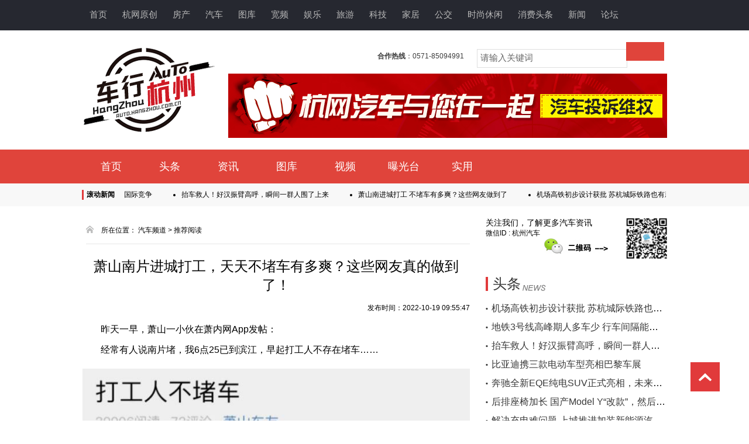

--- FILE ---
content_type: text/html
request_url: https://auto.hangzhou.com.cn/reading/content/content_8378497.html
body_size: 11886
content:
<!DOCTYPE html>
<html lang="en">
<head>
	<meta charset="UTF-8">
    <!-- disable iPhone inital scale -->
    <meta http-equiv="X-UA-Compatible" content="IE=EmulateIE7" >
    <meta name="viewport" content="width=device-width, initial-scale=1.0, maximum-scale=1.0, user-scalable=no">
    <!---webterren--->
    <META name="filetype" content="1" />
    <META name="publishedtype" content="1" />
    <META name="pagetype" content="1" />
    <META name="author" content='' />
    <META name="editor" content='' />
    <META name="catalogs" content="201437"/>
    <META name="contentid" content='8378497' />
    <META name="publishdate" content='2022-10-19' />
    <!---webterren--->
    <title>萧山南片进城打工，天天不堵车有多爽？这些网友真的做到了！_杭州网</title>
	<!-- <script src="//tjs.sjs.sinajs.cn/open/api/js/wb.js" type="text/javascript" charset="utf-8"></script> -->
	<meta name="description" content=''/>
	<meta name="Keywords" content='网友,上班,堵车,公司,出门'/>
	<style>
		/* reset */
		html{-webkit-text-size-adjust:none;/*-webkit-user-select:none;*/-webkit-touch-callout: none;font-family:'MicroSoft YaHei', Helvetica;
		}
		body{font-size:12px;}
		body,h1,h2,h3,h4,h5,h6,p,dl,dd,ul,ol,pre,form,input,textarea,th,td,select{margin:0; padding:0; font-weight: normal;text-indent: 0;}
		a,button,textarea,select{ background: none; -webkit-tap-highlight-color:rgba(255,0,0,0); outline:none; -webkit-appearance:none;}
		em{font-style:normal}
		li{list-style:none}
		a{text-decoration:none;color: #000;}
		img{border:none; vertical-align:top;outline-width:0;}
		table{border-collapse:collapse;}
		textarea{ resize:none; overflow:auto;}
		.clear{display: block;content: "";clear: both;}
		img{display: block;width: 100%;height: 100%;}
		.container{width: 1000px;margin: 0 auto;position: relative;}
		/* end reset */
		/* head */
		.head{width: 100%;background: #262830;height: 52px;}
		.head a{display:block;float:left;padding: 16px 13px;font-size: 15px;color: #b9b9b9;}
		.head a:hover{background: #fff;color: #000;}
		/* end head */
		/* car-header */
		.car-header{padding: 30px 0;}
		.car-header-left{width: 227px;height: 144px;float: left;}
		.car-header-contact{width: 415px;float: left;text-align: right;color: #3c3c3c;margin-top: 6px;}
		.car-header-search{width: 330px;float: right;}
		.car-header-search #bdcsMain{width: 245px;padding:6px 5px 7px 5px;border:1px solid #DFDFDF;font-size: 15px;color: #666;position: relative;top: -10px;left: 5px;outline:none;}
		.car-header-search .input-bottom{display:inline-block;width: 65px;height: 32px;background: #E0443B;color: #fff;position: relative;top: -10px;border:none;}
		.car-header-right{width: 750px;height: 144px;float: right;}
		.car-header-ads{width: 750px;height: 110px;}
		/* end car-header */
		/* car-nav */
		.car-nav{background:#E0443B;}
		.car-nav .nav-container{width: 800px;float: left;}
		.car-nav .time{width: 180px;float: right;height: 58px;line-height: 58px;text-align: center;font-size: 14px;color: #fff;}
		.car-nav .nav-container a{display: block;float: left;width: 100px;height: 58px;text-align: center;line-height: 58px;font-size: 18px;color: #fff;}
		.car-nav .nav-container a:hover{background: #BF342D;}
		/* end car-nav */
		/* 滚动新闻*/
		.news-update{width: 100%;padding: 8px 0;background: #F8F8F8;}
		.news-update-title{width:65px;float: left;font-size: 12px;font-weight: bold;padding-left: 5px;border-left: 3px solid #E13A3B;margin-top: 3px;}
		.news-update-body{width: 925px;float: left;overflow: hidden;margin: 3px 0;height: 17px;}
		.news-update-body ul li{float: left;font-size: 12px;margin-right: 50px;list-style: disc !important;}
		/* end 滚动新闻 */
		/* 主区 */
		.main-container{width: 100%;margin-top: 20px;margin-bottom: 50px;}
		/* 左边列表区 */
		.main-container .main-left{width: 663px;float: left;}
		.main-resource{width:630px;padding-left:33px;background: url(https://www.hangzhou.com.cn/templateRes/201812/27/100364/wz/images/home.png) no-repeat;height: 52px;line-height: 43px;}
		
		/* 右边信息区 */
		.main-container .main-right{width: 310px;float: right;}
		.ewm-container {height: 71px;position: relative;}
		.ewm-container span{font-size: 14px;}
		.ewm-container>img{width: 109px;height: 26px;margin-left: 100px;}
		.ewm-container .ewm{width: 70px;height: 70px;position: absolute;right: 0;top: 0;}
		.ewm-container .ewm img{display: block;width: 100%;height: 100%;}
		/*本地要闻*/
		.right-news-container{margin-top: 30px;}
		.right-news-title{font-size: 24px;padding-left: 8px;border-left: 4px solid #E13A3B;height: 24px;line-height: 24px;color: #383838;background: url(https://www.hangzhou.com.cn/templateRes/201812/27/100364/wz/images/news.png) 59px 13px no-repeat;}
		.right-news-list ul{margin-top: 20px;}
		.right-news-list ul li {width: 300px;padding-left: 10px;background: url(https://www.hangzhou.com.cn/templateRes/201812/27/100364/wz/images/point.png) -15px -5px no-repeat;margin-top: 11px;font-size: 16px;overflow: hidden;text-overflow: ellipsis;white-space: nowrap;}
		.right-news-list ul li a{color: #383838;}
		.right-news-list .right-news-img{width: 100%;height: 163px;margin-top: 20px;}
		/* 网站信息 */
		.websit-infor-container{height: 40px;line-height: 40px;background: #F2F2F2;font-size: 15px;margin-top: 55px;}
		.websit-infor-container a{color: #383838}
		/* footer */
		.footer{background: #fff;padding-top: 20px;padding-bottom: 40px;}
		.footer p{color: #383838;font-size: 14px;margin-top: 8px;text-align: center;}
		.footer p a{color: #383838;}
		/* 返回首页 */
		.go-top{width: 50px;height: 50px;position: fixed;right: 50px;bottom: 50px;display: none;}
		.bdshare-button-style0-24 .bds_qzone{background-position:0 -52px}.bdshare-button-style0-24 .bds_tsina{background-position:0 -104px}.bdshare-button-style0-24 .bds_renren{background-position:0 -208px}.bdshare-button-style0-24 .bds_tqq{background-position:0 -260px}.bdshare-button-style0-24 .bds_kaixin001{background-position:0 -312px}.bdshare-button-style0-24 .bds_tqf{background-position:0 -364px}.bdshare-button-style0-24 .bds_hi{background-position:0 -416px}.bdshare-button-style0-24 .bds_douban{background-position:0 -468px}.bdshare-button-style0-24 .bds_tieba{background-position:0 -728px}.bdshare-button-style0-24 .bds_hx{background-position:0 -988px}.bdshare-button-style0-24 .bds_fx{background-position:0 -1040px}.bdshare-button-style0-24 .bds_ty{background-position:0 -1196px}.bdshare-button-style0-24 .bds_fbook{background-position:0 -1352px}.bdshare-button-style0-24 .bds_twi{background-position:0 -1404px}.bdshare-button-style0-24 .bds_linkedin{background-position:0 -1664px}.bdshare-button-style0-24 .bds_meilishuo{background-position:0 -1716px}.bdshare-button-style0-24 .bds_mogujie{background-position:0 -1768px}.bdshare-button-style0-24 .bds_diandian{background-position:0 -1820px}.bdshare-button-style0-24 .bds_huaban{background-position:0 -1872px}.bdshare-button-style0-24 .bds_duitang{background-position:0 -2028px}.bdshare-button-style0-24 .bds_youdao{background-position:0 -2080px}.bdshare-button-style0-24 .bds_wealink{background-position:0 -2184px}.bdshare-button-style0-24 .bds_copy{background-position:0 -2288px}.bdshare-button-style0-24 .bds_mail{background-position:0 -2340px}.bdshare-button-style0-24 .bds_print{background-position:0 -2392px}.bdshare-button-style0-24 .bds_mshare{background-position:0 -2444px}.bdshare-button-style0-24 .bds_sqq{background-position:0 -2652px}.bdshare-button-style0-24 .bds_sdo{background-position:0 -2704px}.bdshare-button-style0-24 .bds_qingbiji{background-position:0 -2756px}.bdshare-button-style0-24 .bds_people{background-position:0 -2808px}.bdshare-button-style0-24 .bds_xinhua{background-position:0 -2912px}.bdshare-button-style0-24 .bds_yaolan{background-position:0 -2964px}.bdshare-button-style0-24 .bds_thx{background-position:0 -2496px}.bdshare-button-style0-24 .bds_bdhome{background-position:0 -156px}.bdshare-button-style0-24 .bds_bdxc{background-position:0 -2548px}.bdshare-button-style0-24 .bds_bdysc{background-position:0 -3068px}.bdshare-button-style0-24 .bds_isohu{background-position:0 -3016px}.bdshare-button-style0-24 .bds_more{background-position:0 0}.bdshare-button-style0-24 .bds_ibaidu{background-position:0 -3120px}.bdshare-button-style0-24 .bds_weixin{background-position:0 -1612px}.bdshare-button-style0-24 .bds_iguba{background-position:0 -1300px}.bdshare-button-style0-24 .bds_h163{background-position:0 -3168px}.bdshare-button-style0-24 .bds_evernotecn{background-position:0 -3228px}.bdshare-button-style0-24{zoom:1}.bdshare-button-style0-24:after{content:".";visibility:hidden;display:block;height:0;clear:both}.bdshare-button-style0-24 a,.bdshare-button-style0-24 .bds_more{float:left;font-size:18px;padding-left:25px;line-height:24px;height:24px;background-image:url(https://www.hangzhou.com.cn/templateRes/201812/27/100364/wz/images/icons_0_24.png);background-repeat:no-repeat;cursor:pointer;margin:6px 6px 6px 0}.bdshare-button-style0-24 a:hover{color:#333;opacity:.8;filter:alpha(opacity=80)}.bdshare-button-style0-24 .bds_more{color:#333;float:left}.bdshare-button-style0-24 .bds_count{color:#333;background:url(https://www.hangzhou.com.cn/templateRes/201812/27/100364/wz/images/icons_0_24.png) no-repeat 0 0;width:45px;height:24px;padding:0;text-align:center;margin:6px 6px 0 0}.bdshare-button-style0-24 .bds_count:hover{background-position:-44px 0}.bds_tsohu,.bds_tfh,.bds_baidu,.bds_qq,.bds_msn,.bds_sohu,.bds_qy,.bds_leho,.bds_ifeng,.bds_ff,.bds_tuita,.bds_ms,.bds_deli,.bds_s51,.bds_t163,.bds_share189,.bds_xg,.bds_s139{display:none}
		table{font-size: 12px;line-height: 22px;font-family: "宋体";color: #000;border: none;}
		textarea{-webkit-appearance: textarea;background-color: white;-webkit-rtl-ordering: logical;user-select: text;flex-direction: column;resize: auto; cursor: auto;white-space: pre-wrap;word-wrap: break-word;border-width: 1px;border-style: solid;border-color: initial;border-image: initial;padding: 2px;    border-color: rgb(169, 169, 169);}

		.cu14 {font-size: 14px;font-weight: bold;color: #eb3b3b;}
		#verifyImg{width: 70px;height: 21px;display: inline;}
		.main-wz p{font-size: 16px;line-height: 35px;}
		.main-wz p img{margin: 15px auto;}
		.main-wz h1{text-align: center;margin: 15px auto;}
		.main-wz h2{text-align: right;margin: 10px auto;font-weight:normal;font-size:12px;}
		.pages{text-align: center;}
		.pages li{display:inline-block;margin:20px 5px;width: 15px;height: 15px;padding: 5px 5px;border-bottom:0;border: 1px solid #cccad2;}
		.pages li.page-active{background: #D8D8D8;}
		.pages .page-previous{width: 100px;text-align: center;}
		.pages .page-next{width: 45px;text-align: center;}
		.pages .page-all{width: 60px;text-align: center;}
		.tjyd-container{margin-top: 20px;}
		.tjyd-container .list-container li{width: 633px;padding:25px 0;padding-left: 30px;border-bottom: 2px dotted #E9E9E9;height: 80px;}
		.list-container li:hover{background: #eee;}
		.list-container li h1{color: #383838;margin-bottom: 12px;font-size: 22px;width: 500px;float: right;}
		.list-container li p{color: #383838;width: 500px;float: right;}
		.list-container li img{display:block;width:120px;height: 80px;float: left;}
		@media screen and (max-width: 480px){
			.head{display: none;}
			.car-header{padding: 5px 0;}
			.car-header .car-header-right{display: none;}
			.car-header .car-header-left{width: 100%;margin-right: 0;height: 95px;}
			.car-header .car-header-left img{width: 150px;height: 95px;}
			.car-nav{display: none;}
			.news-update{display: none;}
			.main-right{display: none;}
			.main-resource{display: none;}
			.footer{display: none;}
			.websit-infor-container{display: none;}
			table{display: none;}
			.bshare-custom{display: none;}
			.bdsharebuttonbox{display: none;}
			.main-container{width: 100%;}
			.main-container .main-left{width: 100%;}
			.main-wz{width: 100%;}
			.weizhi{display: none;}

			.tjyd-container{}
			.tjyd-container .list-container li{box-sizing: border-box;width: 100%;height: 110px;padding:15px 0;padding-left: 0;}
			.tjyd-container .list-container li img{width: 34%;}
			.list-container li h1{width: 60%;font-size: 16px;
				overflow : hidden;
				text-overflow: ellipsis;
				display: -webkit-box;
				-webkit-line-clamp:2;
				-webkit-box-orient: vertical;
			}
			.list-container li p{width: 60%;
				overflow : hidden;
				text-overflow: ellipsis;
				display: -webkit-box;
				-webkit-line-clamp:2;
				-webkit-box-orient: vertical;
			}
			.container{width: 95%;}
			.zzz{display: none;}
			.go-top{display: none !important;}
			.main-wz h1{text-align: left;font-size: 22px;}
			.main-wz img{width: 100%;height: auto !important;}
		}
		@media screen and (min-width: 768px){
			.head{display: block;}
			.car-header{display: block;}
			.car-nav{display: block;}
			.news-update{display: block;}
			.main-right{display: block;}
			.main-resource{display: block;}
			.footer{display: block;}
			.websit-infor-container{display: block;}
			.bshare-custom{display: block;}
			.bdsharebuttonbox{display: block;}
			.weizhi{display: block;}
			.tjyd-container{display: block;}
			.go-top{display: block;}
			.main-wz h1{text-align: center;}
		}
	</style>
	<script>
		function chkForm()
		{
			var name=$.trim($('#name').val());
			if(name=='')
			{
				alert('请填写姓名');
				$('#name').focus();
				return false;
			}

			var contact=$.trim($('#contact').val());
			if(contact=='')
			{
				alert('请填写联系方式');
				$('#contact').focus();
				return false;
			}

			var brand=$.trim($('#brand').val());
			if(brand=='')
			{
				alert('请填写品牌型号');
				$('#brand').focus();
				return false;
			}

			var problem=$.trim($('#problem').val());
			if(problem=='')
			{
				alert('请填写具体故障');
				$('#problem').focus();
				return false;
			}

			var seccode=$.trim($('#seccode').val());
			if(seccode=='')
			{
				alert('请填写验证码');
				$('#seccode').focus();
				return false;
			}
			return true;
		}

		function verfyFocus()
		{
			if($('#verifyImg').length==0)
			{
				$('#img_container').html('<img style="vertical-align:bottom; cursor:pointer" id="verifyImg" src="https://web.hangzhou.com.cn/jiaotong/seccode1.php?r='+Math.random()+'" onclick="this.src=\'https://web.hangzhou.com.cn/jiaotong/seccode1.php?r=\' + Math.random();" />');
			}
		}
	</script><!--
	<script src="http://bdimg.share.baidu.com/static/api/js/share.js?v=89860593.js?cdnversion=429341"></script>-->
</head>
<body>
	<!-- 杭州网导航 -->
	<div class="head" id="head">
        <div class="container">
        	<a href="http://www.hangzhou.com.cn/" target="_blank">首页</a>
        	<a href="http://ori.hangzhou.com.cn/" target="_blank">杭网原创</a>
        	<a href="http://house.hangzhou.com.cn/" target="_blank">房产</a>
        	<a href="http://auto.hangzhou.com.cn/" target="_blank">汽车</a>
        	<a href="http://pic.hangzhou.com.cn/" target="_blank">图库</a>
        	<a href="http://tv.hangzhou.com.cn/" target="_blank">宽频</a>
        	<a href="http://ent.hangzhou.com.cn/" target="_blank">娱乐</a>
        	<a href="http://travel.hangzhou.com.cn/" target="_blank">旅游</a>
        	<a href="http://it.hangzhou.com.cn/" target="_blank">科技</a>
        	<a href="http://home.hangzhou.com.cn/" target="_blank">家居</a>
        	<a href="http://bus.hangzhou.com.cn/" target="_blank">公交</a>
        	<a href="http://fashion.hangzhou.com.cn/" target="_blank">时尚休闲</a>
        	<a href="http://www.xfttw.com.cn/" target="_blank">消费头条</a>
        	<a href="http://news.hangzhou.com.cn/" target="_blank">新闻</a>
        	<a href="http://bbs.hangzhou.com.cn/" target="_blank">论坛</a>
        </div></div>
    <!-- 车行杭州头部 -->
    <div class="car-header">
    	<div class="container">
    		<div class="car-header-left">
	    		<a href="" target="_blank">
	    			<img src="https://www.hangzhou.com.cn/templateRes/201812/27/100364/wz/images/car-logo.png" alt="">
	    		</a>
    		</div>
    		<div class="car-header-right">
    			<div class="car-header-contact">
    				 <b>合作热线</b>：0571-85094991
    				 <span>&nbsp;&nbsp;&nbsp;</span>
    			</div>
    			<div class="car-header-search">
    				<form action="">
						<input type="text" id="bdcsMain" autocomplete="off" class="input-txt" value="请输入关键词" onfocus="if (value =='请输入关键词'){value =''}" onblur="if (value ==''){value='请输入关键词'}">
						<input type="submit"  class="input-bottom" onclick="window.open('http://zhannei.baidu.com/cse/search?s=9369431051553413309&amp;entry=1&amp;q='+document.getElementById('bdcsMain').value)">
					</form>
    			</div>
    			<div class="car-header-ads">
                	<a href="http://auto.hangzhou.com.cn/zttj/2015tousu/index.htm" target="_blank">
    					<img src="https://www.hangzhou.com.cn/templateRes/201812/27/100364/wz/images/car-header-ads.png" alt="">
                    </a>
    			</div>
    		</div>
    		<div class="clear"></div>
    	</div></div>
    <!-- 车行杭州导航栏 -->
    <div class="car-nav">
    	<div class="container">
    		<div class="nav-container">
    			<a href="https://auto.hangzhou.com.cn/index.htm" target="_blank">首页</a>
    			
<a href="https://auto.hangzhou.com.cn/toutiao/index.htm" target="_blank">头条</a>


    			
<a href="https://auto.hangzhou.com.cn/news/index.htm" target="_blank">资讯</a>


    			
<a href="https://auto.hangzhou.com.cn/pic/index.htm" target="_blank">图库</a>



    			
<a href="https://auto.hangzhou.com.cn/video/index.htm" target="_blank">视频</a>


    			
<a href="https://auto.hangzhou.com.cn/baoguangtai/index.htm" target="_blank">曝光台</a>


    			
<a href="https://auto.hangzhou.com.cn/skill/index.htm" target="_blank">实用</a>

    		</div>
    		<div class="time" style="display:none;">
    			<span id="day"></span>
    			&nbsp;
    			<span id="week"></span>
    		</div>
    		<div class="clear"></div>
    	</div></div>
    <!-- 滚动新闻 -->
    <div class="news-update">
	    <div class="container">
	    	<div class="news-update-title">
    			滚动新闻
    		</div>
	    	<div class="news-update-body">
	    		<ul>
					
<li>
						<a href="https://auto.hangzhou.com.cn/news/content/content_8378488.html" target="_blank">
							长城、比亚迪登陆巴黎车展 中国车参与国际竞争
						</a>
					</li>
<li>
						<a href="https://auto.hangzhou.com.cn/news/content/content_8378482.html" target="_blank">
							抬车救人！好汉振臂高呼，瞬间一群人围了上来
						</a>
					</li>
<li>
						<a href="https://auto.hangzhou.com.cn/news/content/content_8378478.html" target="_blank">
							萧山南进城打工 不堵车有多爽？这些网友做到了
						</a>
					</li>
<li>
						<a href="https://auto.hangzhou.com.cn/news/content/content_8378473.html" target="_blank">
							机场高铁初步设计获批 苏杭城际铁路也有新消息
						</a>
					</li>
<li>
						<a href="https://auto.hangzhou.com.cn/news/content/content_8378465.html" target="_blank">
							杭州的哥在城站突发高血压！一群人合力把他救了回来
						</a>
					</li>
<li>
						<a href="https://auto.hangzhou.com.cn/news/content/content_8378462.html" target="_blank">
							地铁3号线高峰期人多车少 行车间隔能不能缩小?
						</a>
					</li>


				</ul>
	    	</div>
	    	<div class="clear"></div>
	    </div></div>
	<!-- 主区 -->
	<div class="main-container">
		<div class="container">
			<!-- 主列表区 -->
			<div class="main-left">
                 <div class="weizhi main-resource"><span>所在位置：</span>
            
                <a href="https://auto.hangzhou.com.cn/index.htm" target="_blank">汽车频道</a> > <a href="https://auto.hangzhou.com.cn/reading/index.htm" target="_blank">推荐阅读</a>

        </div>
				 <div class="main-wz">
                 	
<h1>萧山南片进城打工，天天不堵车有多爽？这些网友真的做到了！</h1><h2>发布时间：2022-10-19 09:55:47</h2><!--enpcontent--><p style="text-indent: 2em;"><span style="text-indent: 2em;">昨天一早，萧山一小伙在萧内网App发帖：</span><br/></p><p style="text-indent: 2em;">经常有人说南片堵，我6点25已到滨江，早起打工人不存在堵车……</p><p style="text-align: center"><img src="https://auto.hangzhou.com.cn/reading/images/2022-10/19/4528b07d-332b-4dcf-8d4e-9f783d28fce1.jpg" style="max-width: 100%;"/></p><p style="text-align: center"><img src="https://auto.hangzhou.com.cn/reading/images/2022-10/19/b69d189c-0a78-41d3-b4c1-8b6edd5a708b.jpg" style="max-width: 100%;"/></p><p style="text-indent: 2em;">小伙是临浦人，公司在临安青山湖。<br/></p><p style="text-indent: 2em;">他每天会开车去滨江，提前半小时等待公司的班车。</p><p style="text-indent: 2em;">5点40分起床，6点出门，6点25分抵达滨江，8点30分开始上班，这就是小伙的日常。</p><p style="text-indent: 2em;">「别看6点出门，差10分钟路况都会差很多，时代高架冠山隧道那里非常堵。」</p><p style="text-indent: 2em;">帖子引发关注和热议，评论区和小伙一样每天早早出门上班的网友有不少。</p><p style="text-indent: 2em;">说到原因，有人和小伙一样为了避堵，有人是为了避开限行，还有人则是为了能抢到车位。</p><p style="text-indent: 2em;">他们出门有多早？有网友说，他每天提前两个小时到公司，补个觉再开始工作。</p><p style="text-align: center"><img src="https://auto.hangzhou.com.cn/reading/images/2022-10/19/8d25a5e3-0dfc-4d1a-83db-ca89cf983f5d.jpg" style="max-width: 100%;"/></p><p style="text-indent: 2em;">网友@冰块没有爱：8点上班，6点10分起床，6点30开出，7点20到公司，对，再迟十分钟就会堵车，我留足了时间。</p><p style="text-indent: 2em;">网友@wallacecourts：没浙A大牌只能早起，我也好想拥有大牌。</p><p style="text-indent: 2em;">网友@王飞：我6点出发，6点40到单位，在单位小睡一会儿，9点起来上班。</p><p style="text-indent: 2em;">网友@Reverse：每天7点出门，7:30到公司，上班时间是8:30。</p><p style="text-indent: 2em;">网友@安小沫博：一般都提前，堵车会让我焦虑。</p><p style="text-indent: 2em;">网友@邙邙：不得不提前出发啊，早上真不能差个十几二十分钟，6点40出门，7点50左右就能到了，7点出门，运气不好8点半都到不了，关键是开车久和远的人都知道，堵车有多难受，比早起难受多了。</p><p style="text-indent: 2em;">网友@哈登登登：我每天都提早半小时到的，为了抢车位。</p><p style="text-indent: 2em;">不过，早起并非易事。还有网友认为，早到公司吃亏，自己更愿意踩点上班。</p><p style="text-indent: 2em;">网友@杭城飞雪：早起早到公司，能早下班吗？不能的话，还是亏了。</p><p style="text-indent: 2em;">网友@曉染：我8点半上班，8点才起床，天天还要给小孩刷牙洗脸，然后天天踩着点上班。</p><p style="text-indent: 2em;">网友@2狸：改电瓶车了，就不提早去了。</p><p style="text-indent: 2em;">网友@龙一雅：为了不堵车，我买了小毛驴，从此妈妈再也不用担心我堵车了。</p><p style="text-indent: 2em;">网友@洋甘菊：我可以迟到，但是不提前，哈哈哈哈。</p><p style="text-indent: 2em;">网友@超能水胡雕：为了睡懒觉，万事皆可抛。</p><p style="text-indent: 2em;">网友@车厘子叔叔：不觉得很可怜吗？</p><!--/enpcontent--><!--enpproperty <articleid>8378497</articleid><date>2022-10-19 09:55:47:0</date><author></author><title>萧山南片进城打工，天天不堵车有多爽？这些网友真的做到了！</title><keyword>网友,上班,堵车,公司,出门</keyword><subtitle></subtitle><introtitle></introtitle><siteid>2</siteid><nodeid>201437</nodeid><nodename>推荐阅读</nodename><nodesearchname>推荐阅读</nodesearchname><picurl>https://auto.hangzhou.com.cn/reading/images/2022-10/19/5bf976aa-79fb-49c6-88b4-b9e4b7d335e8.jpg</picurl><url>https://auto.hangzhou.com.cn/reading/content/content_8378497.html</url><urlpad>null</urlpad><sourcename> 萧内网萧山论坛</sourcename><abstract></abstract><channel>1</channel>/enpproperty--><h2>来源： 萧内网萧山论坛&nbsp;作者：&nbsp;编辑：马国平
<h2>
<div style="width:430px;margin:0 auto;">
	<script src="https://www.hangzhou.com.cn/extra/js/hzwshare.js"></script>
</div>
				 	<!--<div class="bdsharebuttonbox bdshare-button-style0-24" style="width:276px;margin:0 auto;" data-bd-bind="1545621826533"><a href="#" class="bds_more" data-cmd="more"></a><a href="#" class="bds_qzone" data-cmd="qzone" title="分享到QQ空间"></a><a href="#" class="bds_tsina" data-cmd="tsina" title="分享到新浪微博"></a><a href="#" class="bds_tqq" data-cmd="tqq" title="分享到腾讯微博"></a><a href="#" class="bds_renren" data-cmd="renren" title="分享到人人网"></a><a href="#" class="bds_weixin" data-cmd="weixin" title="分享到微信"></a><a href="#" class="bds_kaixin001" data-cmd="kaixin001" title="分享到开心网"></a><a href="#" class="bds_tqf" data-cmd="tqf" title="分享到腾讯朋友"></a><a href="#" class="bds_douban" data-cmd="douban" title="分享到豆瓣网"></a><a href="#" class="bds_tieba" data-cmd="tieba" title="分享到百度贴吧"></a><a href="#" class="bds_tsohu" data-cmd="tsohu" title="分享到搜狐微博"></a><a href="#" class="bds_sqq" data-cmd="sqq" title="分享到QQ好友"></a><a href="#" class="bds_bdhome" data-cmd="bdhome" title="分享到百度新首页"></a></div>-->
				 </div>
				 <div class="tjyd-container" id="area4">
					<div class="tjyd-img">
						<a href="https://auto.hangzhou.com.cn/node_201437.html" target="_blank">
							<img src="https://www.hangzhou.com.cn/templateRes/201812/27/100364/wz/images/tjyd.png" alt="">
						</a>
					</div>
					<div class="list-container">
						<ul>
					 		
<li>
		<a href="https://auto.hangzhou.com.cn/reading/content/content_8371195.html" target="_blank">
			<img src="https://auto.hangzhou.com.cn/reading/images/2022-10/10/aa8ab0f0-3876-44e1-9871-f31652e2f736.jpg" alt="">
			<h1>23岁网红女骑手车祸不幸去世 两车相撞现场惨烈</h1>
					 				<p>
					 					<span class="issue-time">2022-10-10 10:27:00</span>
					 					&nbsp;
					 					来源：<span class="resource">都市快报 </span>
					 				</p>
					 			</a>
					 		</li>
<li>
		<a href="https://auto.hangzhou.com.cn/reading/content/content_8371196.html" target="_blank">
			<img src="https://auto.hangzhou.com.cn/reading/images/2022-10/10/a3aedf1a-0d81-4bf6-9899-28499e598bcd.jpg" alt="">
			<h1>司机不知省内拖车免费，百度救援车付了2600元</h1>
					 				<p>
					 					<span class="issue-time">2022-10-10 10:27:00</span>
					 					&nbsp;
					 					来源：<span class="resource">都市快报</span>
					 				</p>
					 			</a>
					 		</li>
<li>
		<a href="https://auto.hangzhou.com.cn/reading/content/content_8369647.html" target="_blank">
			<img src="https://auto.hangzhou.com.cn/reading/images/2022-10/08/2c03843a-0ccb-41a0-b4ed-3b18d90982f9.jpg" alt="">
			<h1>平时用不完，节假日不够用 假期服务区“一桩难求”</h1>
					 				<p>
					 					<span class="issue-time">2022-10-08 09:53:05</span>
					 					&nbsp;
					 					来源：<span class="resource">12缸汽车</span>
					 				</p>
					 			</a>
					 		</li>


				 		</ul>
					</div>
				</div>
				 <table width="600" height="80" border="0" align="center" cellpadding="0" cellspacing="0" background="https://www.hangzhou.com.cn/templateRes/201812/27/100364/wz/images/bg1.jpg">
					<tbody>
						<tr>
							<td></td>
						</tr>
					</tbody>
				</table>
				<table width="600" border="0" align="center" cellpadding="0" cellspacing="0" background="https://www.hangzhou.com.cn/templateRes/201812/27/100364/wz/images/bg2.jpg">
					<tbody>
						<tr>
							<td>
								<table width="550" height="383" border="0" align="center" cellpadding="0" cellspacing="0">
									<tbody>
										<tr>
											<td valign="top">
												<form method="post" action="http://web.hangzhou.com.cn/jiaotong/formSubmit.php" onsubmit="return chkForm();" style="display:inline">
													<table width="550">
														<tbody>
															<tr>
																<td width="100" align="right">姓名 </td>
																<td width="476" align="left"><input name="name" type="text" id="name" size="60"></td>
															</tr>
															<tr>
																<td width="100" align="right">联系方式 </td>
																<td align="left"><input name="contact" type="text" id="contact" size="60"></td>
															</tr>
															<tr>
																<td width="100" align="right">品牌型号 </td>
																<td align="left"><input name="brand" type="text" id="brand" size="60"></td>
															</tr>
															<tr>
																<td width="100" align="right">具体故障 </td>
																<td align="left"><textarea name="problem" id="problem" rows="" cols="60"></textarea></td>
															</tr>
															<tr>
																<td width="100" align="right">验证码 </td>
																<td align="left"><input type="text" name="seccode" id="seccode" style="width: 40px;" onfocus="verfyFocus();">
																	<span id="img_container"></span></td>
															</tr>
															<tr>
																<td width="10" align="right"></td>
																<td width="566" align="left">&nbsp;&nbsp;&nbsp;&nbsp;消费者可致电杭网汽车热线<span class="cu14">0571-85053683</span>，新浪微博<span class="cu14">@杭州网</span>，<span class="cu14">@车行杭州</span>及微信号<span class="cu14">hangzhouwangbbs</span>投诉汽车质量问题。<br>
																&nbsp;&nbsp;&nbsp;&nbsp;如您遇到车商履行合同约定问题、维修服务收费不符、假冒汽车用品、无故加价等欺诈问题也欢迎您投诉。<br>
																&nbsp;&nbsp;&nbsp;&nbsp;注意：在投诉时内尽可能详细地填写购车时间、地点、具体故障等描述，并填写个人真实联系方式以便跟踪回复沟通。（联系方式仅限于工作人员，不会泄漏给第三方）
																</td>
															</tr>
															<tr>
																<td width="100" align="right"></td>
																<td width="278" align="center"><input type="image" src="https://www.hangzhou.com.cn/templateRes/201812/27/100364/wz/images/tousuanniu.jpg" width="219" height="71" style="margin-top: 20px;">
																</td>
															</tr>
															<tr>
																<td colspan="2"></td>
															</tr>
														</tbody>
													</table>
												</form>
											</td>
										</tr>
									</tbody>
								</table>
							</td>
						</tr>
					</tbody>
				</table>
				<table width="600" height="20" border="0" align="center" cellpadding="0" cellspacing="0" background="https://www.hangzhou.com.cn/templateRes/201812/27/100364/wz/images/bg3.jpg">
					<tbody>
						<tr>
							<td></td>
						</tr>
					</tbody>
				</table>
			</div>
			<!-- 侧边区 -->
			<div class="main-right">
				<div class="ewm-container">
					<span>关注我们，了解更多汽车资讯</span>
					<br>
					微信ID : 杭州汽车
					<img src="https://www.hangzhou.com.cn/templateRes/201812/27/100364/wz/images/wx-ewm.jpg" alt="">
					<div class="ewm">
						<img src="https://www.hangzhou.com.cn/templateRes/201812/27/100364/wz/images/ewm.jpg" alt="">
					</div>
				</div>
				<div class="right-news-container" id="area1">
					<div class="right-news-title">
						头条
					</div>
					<div class="right-news-list">
						<ul>
							
<li>
								<a href="https://auto.hangzhou.com.cn/news/content/content_8378473.html" target="_blank">
									机场高铁初步设计获批 苏杭城际铁路也有新消息
								</a>
							</li>
<li>
								<a href="https://auto.hangzhou.com.cn/news/content/content_8378462.html" target="_blank">
									地铁3号线高峰期人多车少 行车间隔能不能缩小?
								</a>
							</li>
<li>
								<a href="https://auto.hangzhou.com.cn/news/content/content_8378482.html" target="_blank">
									抬车救人！好汉振臂高呼，瞬间一群人围了上来
								</a>
							</li>
<li>
								<a href="https://auto.hangzhou.com.cn/news/content/content_8377647.html" target="_blank">
									比亚迪携三款电动车型亮相巴黎车展
								</a>
							</li>
<li>
								<a href="https://auto.hangzhou.com.cn/news/content/content_8377702.html" target="_blank">
									奔驰全新EQE纯电SUV正式亮相，未来国产上市
								</a>
							</li>
<li>
								<a href="https://auto.hangzhou.com.cn/news/content/content_8377701.html" target="_blank">
									后排座椅加长 国产Model Y“改款”，然后呢？
								</a>
							</li>
<li>
								<a href="https://auto.hangzhou.com.cn/news/content/content_8377661.html" target="_blank">
									解决充电难问题 上城推进加装新能源汽车充电桩
								</a>
							</li>


						</ul>
					</div>
				</div>
				<div class="right-news-container" id="area2">
					<div class="right-news-title" style="background: url(https://www.hangzhou.com.cn/templateRes/201812/27/100364/wz/images/newcar.png) 59px 13px no-repeat;">
						资讯
					</div>
					<div class="right-news-list">
						<ul>
							
<li>
								<a href="https://auto.hangzhou.com.cn/news/content/content_8378488.html" target="_blank">
									长城、比亚迪登陆巴黎车展 中国车参与国际竞争
								</a>
							</li>
<li>
								<a href="https://auto.hangzhou.com.cn/news/content/content_8378482.html" target="_blank">
									抬车救人！好汉振臂高呼，瞬间一群人围了上来
								</a>
							</li>
<li>
								<a href="https://auto.hangzhou.com.cn/news/content/content_8378478.html" target="_blank">
									萧山南进城打工 不堵车有多爽？这些网友做到了
								</a>
							</li>
<li>
								<a href="https://auto.hangzhou.com.cn/news/content/content_8378473.html" target="_blank">
									机场高铁初步设计获批 苏杭城际铁路也有新消息
								</a>
							</li>
<li>
								<a href="https://auto.hangzhou.com.cn/news/content/content_8378465.html" target="_blank">
									杭州的哥在城站突发高血压！一群人合力把他救了回来
								</a>
							</li>
<li>
								<a href="https://auto.hangzhou.com.cn/news/content/content_8378462.html" target="_blank">
									地铁3号线高峰期人多车少 行车间隔能不能缩小?
								</a>
							</li>
<li>
								<a href="https://auto.hangzhou.com.cn/news/content/content_8377903.html" target="_blank">
									国货之光闪耀巴黎 魏牌摩卡PHEV巴黎车展上市
								</a>
							</li>

						</ul>
					</div>
				</div>
				<div class="right-news-container" id="area3">
					<div class="right-news-title" style="background: url(https://www.hangzhou.com.cn/templateRes/201812/27/100364/wz/images/pg.png) 60px 13px no-repeat;">
						图库
					</div>
					<div class="right-news-list">
						
    <div class="right-news-img">
							<a href="https://auto.hangzhou.com.cn/pic/content/content_8376808.html" target="_blank">
								<img src="https://auto.hangzhou.com.cn/pic/images/2022-10/17/18251bf3-7d01-43ed-8edf-2b94cbb36b28.jpg" alt="">
							</a>
						</div>
    <div class="right-news-img">
							<a href="https://auto.hangzhou.com.cn/pic/content/content_8369595.html" target="_blank">
								<img src="https://auto.hangzhou.com.cn/pic/images/2022-10/08/86f19df8-9e18-499d-8227-519d6e3673aa.jpg" alt="">
							</a>
						</div>

					</div>
				</div>
			</div>
			<div class="clear"></div>
		</div>
	</div>
	<!-- 网站介绍及链接 -->
	<div class="websit-infor-container">
		<div class="container" style="text-align: center;">
			<a href="http://www.hangzhou.com.cn/intro/index.htm" target="_blank">
				网站简介
			</a>
			|
			<a href="http://www.hangzhou.com.cn/aboutus/index.htm" target="_blank">
				关于我们
			</a>
			|
			<a href="http://www.hangzhou.com.cn/advintr/index.htm" target="_blank">
				广告服务
			</a>
			|
			<a href="http://www.hangzhou.com.cn/webserver/index.htm" target="_blank">
				建站服务
			</a>
			|
			<a href="http://www.hangzhou.com.cn/helps/index.htm" target="_blank">
				帮助信息
			</a>
			|
			<a href="http://www.hangzhou.com.cn/contact/index.htm" target="_blank">
				联系方式
			</a>
		</div>
	</div>
	<div class="footer">
		<div class="container">
			 <p>
			 	增值电信业务经营许可证：<a href="http://www.miibeian.gov.cn/" target="_blank">浙B2-20110366</a> | 信息网络传播视听节目许可证：1105105 | 互联网新闻信息服务许可证：国新网3312006002
			 </p>
			 <p>
			 	网络文化经营许可:<a title="" href="http://www.hangzhou.com.cn/extra/./wz/images/zwwjyxkz.jpg" target="_blank">浙网文[2012]0867-091号</a> | 工信部备案号：浙ICP备11041366号-1 |  <a href="http://www.beian.gov.cn/portal/registerSystemInfo?recordcode=33010002000058" target="_blank"> 浙公网安备：33010002000058号 </a> 
			 </p>
			 <p>
			 	<a title="杭州网" href="http://www.hangzhou.com.cn/" target="_blank">杭州网</a>(杭州网络传媒有限公司)版权所有未经授权禁止复制或镜像
			 </p>
			 <p>
			 	Copyright © 2001 - 2020 Hangzhou.com.cn All Rights Reserved
			 </p>
		</div>
	</div>
	<!-- 返回顶部 -->
	<div class="go-top">
		<a href="#head">
			<img src="https://www.hangzhou.com.cn/templateRes/201812/27/100364/wz/images/go-top.png" alt="">
		</a>
	</div>
	<script src="https://www.hangzhou.com.cn/extra/js/jquery.min.js"></script>
	<script src="https://www.hangzhou.com.cn/templateRes/201812/27/100364/wz/js/jquery.SuperSlide.2.1.1.js"></script>
	<script src="https://www.hangzhou.com.cn/templateRes/201812/27/100364/wz/js/jquery.kxbdMarquee.js"></script>
	<script>
		(function(){
			var weekdays = ['星期天','星期一','星期二','星期三','星期四','星期五','星期六'];
			var myDate = new Date();
			var month = myDate.getMonth()+1;
			var day = myDate.getDate();
			var weeki = myDate.getDay();
			$('#day').html(month+'月'+day+'日');
			$('#week').html(weekdays[weeki]);
		})();
		$('.news-update-body').kxbdMarquee({direction:"left"});
		jQuery("#jdt").slide({ mainCell:".bd ul",effect:"fade",autoPlay:true,triggerTime:200 });
		jQuery(".slideBox").slide({mainCell:".bd ul",autoPlay:true,effect:"left"});
		jQuery(".slideBox1").slide({mainCell:".bd ul",autoPlay:true,effect:"left"});
		$(window).scroll(function(){
			var scrollTop = document.documentElement.scrollTop || window.pageYOffset || document.body.scrollTop;
			if(scrollTop>521){
				$('.go-top').show(500);
			}else{
				$('.go-top').hide(500);
			}
		})
	</script>
	<script src="https://www.hangzhou.com.cn/extra/js/hzwtj.js"></script>
</body>
</html>